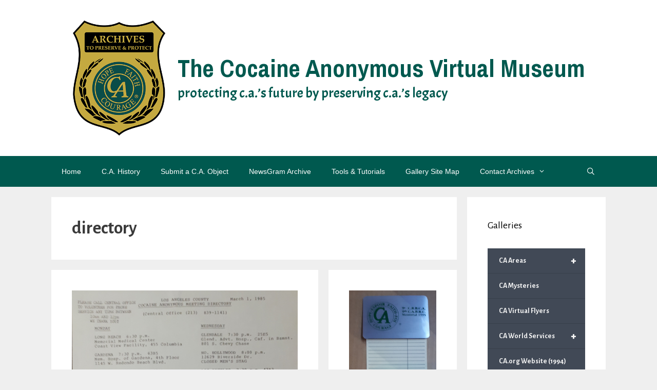

--- FILE ---
content_type: text/html; charset=UTF-8
request_url: https://museum.ca.org/tag/directory/
body_size: 16063
content:
<!DOCTYPE html>
<html lang="en-US">
<head>
	<meta charset="UTF-8">
	<title>directory &#8211; The Cocaine Anonymous Virtual Museum</title>
<meta name='robots' content='max-image-preview:large' />
<meta name="viewport" content="width=device-width, initial-scale=1"><link href='https://fonts.gstatic.com' crossorigin rel='preconnect' />
<link href='https://fonts.googleapis.com' crossorigin rel='preconnect' />
<link rel="alternate" type="application/rss+xml" title="The Cocaine Anonymous Virtual Museum &raquo; Feed" href="https://museum.ca.org/feed/" />
<link rel="alternate" type="application/rss+xml" title="The Cocaine Anonymous Virtual Museum &raquo; Comments Feed" href="https://museum.ca.org/comments/feed/" />
<link rel="alternate" type="application/rss+xml" title="The Cocaine Anonymous Virtual Museum &raquo; directory Tag Feed" href="https://museum.ca.org/tag/directory/feed/" />
		<!-- This site uses the Google Analytics by MonsterInsights plugin v9.11.1 - Using Analytics tracking - https://www.monsterinsights.com/ -->
							<script src="//www.googletagmanager.com/gtag/js?id=G-81DZY240HX"  data-cfasync="false" data-wpfc-render="false" async></script>
			<script data-cfasync="false" data-wpfc-render="false">
				var mi_version = '9.11.1';
				var mi_track_user = true;
				var mi_no_track_reason = '';
								var MonsterInsightsDefaultLocations = {"page_location":"https:\/\/museum.ca.org\/tag\/directory\/"};
								if ( typeof MonsterInsightsPrivacyGuardFilter === 'function' ) {
					var MonsterInsightsLocations = (typeof MonsterInsightsExcludeQuery === 'object') ? MonsterInsightsPrivacyGuardFilter( MonsterInsightsExcludeQuery ) : MonsterInsightsPrivacyGuardFilter( MonsterInsightsDefaultLocations );
				} else {
					var MonsterInsightsLocations = (typeof MonsterInsightsExcludeQuery === 'object') ? MonsterInsightsExcludeQuery : MonsterInsightsDefaultLocations;
				}

								var disableStrs = [
										'ga-disable-G-81DZY240HX',
									];

				/* Function to detect opted out users */
				function __gtagTrackerIsOptedOut() {
					for (var index = 0; index < disableStrs.length; index++) {
						if (document.cookie.indexOf(disableStrs[index] + '=true') > -1) {
							return true;
						}
					}

					return false;
				}

				/* Disable tracking if the opt-out cookie exists. */
				if (__gtagTrackerIsOptedOut()) {
					for (var index = 0; index < disableStrs.length; index++) {
						window[disableStrs[index]] = true;
					}
				}

				/* Opt-out function */
				function __gtagTrackerOptout() {
					for (var index = 0; index < disableStrs.length; index++) {
						document.cookie = disableStrs[index] + '=true; expires=Thu, 31 Dec 2099 23:59:59 UTC; path=/';
						window[disableStrs[index]] = true;
					}
				}

				if ('undefined' === typeof gaOptout) {
					function gaOptout() {
						__gtagTrackerOptout();
					}
				}
								window.dataLayer = window.dataLayer || [];

				window.MonsterInsightsDualTracker = {
					helpers: {},
					trackers: {},
				};
				if (mi_track_user) {
					function __gtagDataLayer() {
						dataLayer.push(arguments);
					}

					function __gtagTracker(type, name, parameters) {
						if (!parameters) {
							parameters = {};
						}

						if (parameters.send_to) {
							__gtagDataLayer.apply(null, arguments);
							return;
						}

						if (type === 'event') {
														parameters.send_to = monsterinsights_frontend.v4_id;
							var hookName = name;
							if (typeof parameters['event_category'] !== 'undefined') {
								hookName = parameters['event_category'] + ':' + name;
							}

							if (typeof MonsterInsightsDualTracker.trackers[hookName] !== 'undefined') {
								MonsterInsightsDualTracker.trackers[hookName](parameters);
							} else {
								__gtagDataLayer('event', name, parameters);
							}
							
						} else {
							__gtagDataLayer.apply(null, arguments);
						}
					}

					__gtagTracker('js', new Date());
					__gtagTracker('set', {
						'developer_id.dZGIzZG': true,
											});
					if ( MonsterInsightsLocations.page_location ) {
						__gtagTracker('set', MonsterInsightsLocations);
					}
										__gtagTracker('config', 'G-81DZY240HX', {"forceSSL":"true","link_attribution":"true"} );
										window.gtag = __gtagTracker;										(function () {
						/* https://developers.google.com/analytics/devguides/collection/analyticsjs/ */
						/* ga and __gaTracker compatibility shim. */
						var noopfn = function () {
							return null;
						};
						var newtracker = function () {
							return new Tracker();
						};
						var Tracker = function () {
							return null;
						};
						var p = Tracker.prototype;
						p.get = noopfn;
						p.set = noopfn;
						p.send = function () {
							var args = Array.prototype.slice.call(arguments);
							args.unshift('send');
							__gaTracker.apply(null, args);
						};
						var __gaTracker = function () {
							var len = arguments.length;
							if (len === 0) {
								return;
							}
							var f = arguments[len - 1];
							if (typeof f !== 'object' || f === null || typeof f.hitCallback !== 'function') {
								if ('send' === arguments[0]) {
									var hitConverted, hitObject = false, action;
									if ('event' === arguments[1]) {
										if ('undefined' !== typeof arguments[3]) {
											hitObject = {
												'eventAction': arguments[3],
												'eventCategory': arguments[2],
												'eventLabel': arguments[4],
												'value': arguments[5] ? arguments[5] : 1,
											}
										}
									}
									if ('pageview' === arguments[1]) {
										if ('undefined' !== typeof arguments[2]) {
											hitObject = {
												'eventAction': 'page_view',
												'page_path': arguments[2],
											}
										}
									}
									if (typeof arguments[2] === 'object') {
										hitObject = arguments[2];
									}
									if (typeof arguments[5] === 'object') {
										Object.assign(hitObject, arguments[5]);
									}
									if ('undefined' !== typeof arguments[1].hitType) {
										hitObject = arguments[1];
										if ('pageview' === hitObject.hitType) {
											hitObject.eventAction = 'page_view';
										}
									}
									if (hitObject) {
										action = 'timing' === arguments[1].hitType ? 'timing_complete' : hitObject.eventAction;
										hitConverted = mapArgs(hitObject);
										__gtagTracker('event', action, hitConverted);
									}
								}
								return;
							}

							function mapArgs(args) {
								var arg, hit = {};
								var gaMap = {
									'eventCategory': 'event_category',
									'eventAction': 'event_action',
									'eventLabel': 'event_label',
									'eventValue': 'event_value',
									'nonInteraction': 'non_interaction',
									'timingCategory': 'event_category',
									'timingVar': 'name',
									'timingValue': 'value',
									'timingLabel': 'event_label',
									'page': 'page_path',
									'location': 'page_location',
									'title': 'page_title',
									'referrer' : 'page_referrer',
								};
								for (arg in args) {
																		if (!(!args.hasOwnProperty(arg) || !gaMap.hasOwnProperty(arg))) {
										hit[gaMap[arg]] = args[arg];
									} else {
										hit[arg] = args[arg];
									}
								}
								return hit;
							}

							try {
								f.hitCallback();
							} catch (ex) {
							}
						};
						__gaTracker.create = newtracker;
						__gaTracker.getByName = newtracker;
						__gaTracker.getAll = function () {
							return [];
						};
						__gaTracker.remove = noopfn;
						__gaTracker.loaded = true;
						window['__gaTracker'] = __gaTracker;
					})();
									} else {
										console.log("");
					(function () {
						function __gtagTracker() {
							return null;
						}

						window['__gtagTracker'] = __gtagTracker;
						window['gtag'] = __gtagTracker;
					})();
									}
			</script>
							<!-- / Google Analytics by MonsterInsights -->
		<style id='wp-img-auto-sizes-contain-inline-css'>
img:is([sizes=auto i],[sizes^="auto," i]){contain-intrinsic-size:3000px 1500px}
/*# sourceURL=wp-img-auto-sizes-contain-inline-css */
</style>
<link rel='stylesheet' id='formidable-css' href='https://museum.ca.org/wp-content/plugins/formidable/css/formidableforms.css?ver=1152241' media='all' />
<link rel='stylesheet' id='generate-fonts-css' href='//fonts.googleapis.com/css?family=Alegreya+Sans:100,100italic,300,300italic,regular,italic,500,500italic,700,700italic,800,800italic,900,900italic|Archivo+Narrow:regular,italic,700,700italic|Acme:regular' media='all' />
<style id='wp-block-library-inline-css'>
:root{--wp-block-synced-color:#7a00df;--wp-block-synced-color--rgb:122,0,223;--wp-bound-block-color:var(--wp-block-synced-color);--wp-editor-canvas-background:#ddd;--wp-admin-theme-color:#007cba;--wp-admin-theme-color--rgb:0,124,186;--wp-admin-theme-color-darker-10:#006ba1;--wp-admin-theme-color-darker-10--rgb:0,107,160.5;--wp-admin-theme-color-darker-20:#005a87;--wp-admin-theme-color-darker-20--rgb:0,90,135;--wp-admin-border-width-focus:2px}@media (min-resolution:192dpi){:root{--wp-admin-border-width-focus:1.5px}}.wp-element-button{cursor:pointer}:root .has-very-light-gray-background-color{background-color:#eee}:root .has-very-dark-gray-background-color{background-color:#313131}:root .has-very-light-gray-color{color:#eee}:root .has-very-dark-gray-color{color:#313131}:root .has-vivid-green-cyan-to-vivid-cyan-blue-gradient-background{background:linear-gradient(135deg,#00d084,#0693e3)}:root .has-purple-crush-gradient-background{background:linear-gradient(135deg,#34e2e4,#4721fb 50%,#ab1dfe)}:root .has-hazy-dawn-gradient-background{background:linear-gradient(135deg,#faaca8,#dad0ec)}:root .has-subdued-olive-gradient-background{background:linear-gradient(135deg,#fafae1,#67a671)}:root .has-atomic-cream-gradient-background{background:linear-gradient(135deg,#fdd79a,#004a59)}:root .has-nightshade-gradient-background{background:linear-gradient(135deg,#330968,#31cdcf)}:root .has-midnight-gradient-background{background:linear-gradient(135deg,#020381,#2874fc)}:root{--wp--preset--font-size--normal:16px;--wp--preset--font-size--huge:42px}.has-regular-font-size{font-size:1em}.has-larger-font-size{font-size:2.625em}.has-normal-font-size{font-size:var(--wp--preset--font-size--normal)}.has-huge-font-size{font-size:var(--wp--preset--font-size--huge)}.has-text-align-center{text-align:center}.has-text-align-left{text-align:left}.has-text-align-right{text-align:right}.has-fit-text{white-space:nowrap!important}#end-resizable-editor-section{display:none}.aligncenter{clear:both}.items-justified-left{justify-content:flex-start}.items-justified-center{justify-content:center}.items-justified-right{justify-content:flex-end}.items-justified-space-between{justify-content:space-between}.screen-reader-text{border:0;clip-path:inset(50%);height:1px;margin:-1px;overflow:hidden;padding:0;position:absolute;width:1px;word-wrap:normal!important}.screen-reader-text:focus{background-color:#ddd;clip-path:none;color:#444;display:block;font-size:1em;height:auto;left:5px;line-height:normal;padding:15px 23px 14px;text-decoration:none;top:5px;width:auto;z-index:100000}html :where(.has-border-color){border-style:solid}html :where([style*=border-top-color]){border-top-style:solid}html :where([style*=border-right-color]){border-right-style:solid}html :where([style*=border-bottom-color]){border-bottom-style:solid}html :where([style*=border-left-color]){border-left-style:solid}html :where([style*=border-width]){border-style:solid}html :where([style*=border-top-width]){border-top-style:solid}html :where([style*=border-right-width]){border-right-style:solid}html :where([style*=border-bottom-width]){border-bottom-style:solid}html :where([style*=border-left-width]){border-left-style:solid}html :where(img[class*=wp-image-]){height:auto;max-width:100%}:where(figure){margin:0 0 1em}html :where(.is-position-sticky){--wp-admin--admin-bar--position-offset:var(--wp-admin--admin-bar--height,0px)}@media screen and (max-width:600px){html :where(.is-position-sticky){--wp-admin--admin-bar--position-offset:0px}}

/*# sourceURL=wp-block-library-inline-css */
</style><style id='global-styles-inline-css'>
:root{--wp--preset--aspect-ratio--square: 1;--wp--preset--aspect-ratio--4-3: 4/3;--wp--preset--aspect-ratio--3-4: 3/4;--wp--preset--aspect-ratio--3-2: 3/2;--wp--preset--aspect-ratio--2-3: 2/3;--wp--preset--aspect-ratio--16-9: 16/9;--wp--preset--aspect-ratio--9-16: 9/16;--wp--preset--color--black: #000000;--wp--preset--color--cyan-bluish-gray: #abb8c3;--wp--preset--color--white: #ffffff;--wp--preset--color--pale-pink: #f78da7;--wp--preset--color--vivid-red: #cf2e2e;--wp--preset--color--luminous-vivid-orange: #ff6900;--wp--preset--color--luminous-vivid-amber: #fcb900;--wp--preset--color--light-green-cyan: #7bdcb5;--wp--preset--color--vivid-green-cyan: #00d084;--wp--preset--color--pale-cyan-blue: #8ed1fc;--wp--preset--color--vivid-cyan-blue: #0693e3;--wp--preset--color--vivid-purple: #9b51e0;--wp--preset--color--contrast: var(--contrast);--wp--preset--color--contrast-2: var(--contrast-2);--wp--preset--color--contrast-3: var(--contrast-3);--wp--preset--color--base: var(--base);--wp--preset--color--base-2: var(--base-2);--wp--preset--color--base-3: var(--base-3);--wp--preset--color--accent: var(--accent);--wp--preset--gradient--vivid-cyan-blue-to-vivid-purple: linear-gradient(135deg,rgb(6,147,227) 0%,rgb(155,81,224) 100%);--wp--preset--gradient--light-green-cyan-to-vivid-green-cyan: linear-gradient(135deg,rgb(122,220,180) 0%,rgb(0,208,130) 100%);--wp--preset--gradient--luminous-vivid-amber-to-luminous-vivid-orange: linear-gradient(135deg,rgb(252,185,0) 0%,rgb(255,105,0) 100%);--wp--preset--gradient--luminous-vivid-orange-to-vivid-red: linear-gradient(135deg,rgb(255,105,0) 0%,rgb(207,46,46) 100%);--wp--preset--gradient--very-light-gray-to-cyan-bluish-gray: linear-gradient(135deg,rgb(238,238,238) 0%,rgb(169,184,195) 100%);--wp--preset--gradient--cool-to-warm-spectrum: linear-gradient(135deg,rgb(74,234,220) 0%,rgb(151,120,209) 20%,rgb(207,42,186) 40%,rgb(238,44,130) 60%,rgb(251,105,98) 80%,rgb(254,248,76) 100%);--wp--preset--gradient--blush-light-purple: linear-gradient(135deg,rgb(255,206,236) 0%,rgb(152,150,240) 100%);--wp--preset--gradient--blush-bordeaux: linear-gradient(135deg,rgb(254,205,165) 0%,rgb(254,45,45) 50%,rgb(107,0,62) 100%);--wp--preset--gradient--luminous-dusk: linear-gradient(135deg,rgb(255,203,112) 0%,rgb(199,81,192) 50%,rgb(65,88,208) 100%);--wp--preset--gradient--pale-ocean: linear-gradient(135deg,rgb(255,245,203) 0%,rgb(182,227,212) 50%,rgb(51,167,181) 100%);--wp--preset--gradient--electric-grass: linear-gradient(135deg,rgb(202,248,128) 0%,rgb(113,206,126) 100%);--wp--preset--gradient--midnight: linear-gradient(135deg,rgb(2,3,129) 0%,rgb(40,116,252) 100%);--wp--preset--font-size--small: 13px;--wp--preset--font-size--medium: 20px;--wp--preset--font-size--large: 36px;--wp--preset--font-size--x-large: 42px;--wp--preset--spacing--20: 0.44rem;--wp--preset--spacing--30: 0.67rem;--wp--preset--spacing--40: 1rem;--wp--preset--spacing--50: 1.5rem;--wp--preset--spacing--60: 2.25rem;--wp--preset--spacing--70: 3.38rem;--wp--preset--spacing--80: 5.06rem;--wp--preset--shadow--natural: 6px 6px 9px rgba(0, 0, 0, 0.2);--wp--preset--shadow--deep: 12px 12px 50px rgba(0, 0, 0, 0.4);--wp--preset--shadow--sharp: 6px 6px 0px rgba(0, 0, 0, 0.2);--wp--preset--shadow--outlined: 6px 6px 0px -3px rgb(255, 255, 255), 6px 6px rgb(0, 0, 0);--wp--preset--shadow--crisp: 6px 6px 0px rgb(0, 0, 0);}:where(.is-layout-flex){gap: 0.5em;}:where(.is-layout-grid){gap: 0.5em;}body .is-layout-flex{display: flex;}.is-layout-flex{flex-wrap: wrap;align-items: center;}.is-layout-flex > :is(*, div){margin: 0;}body .is-layout-grid{display: grid;}.is-layout-grid > :is(*, div){margin: 0;}:where(.wp-block-columns.is-layout-flex){gap: 2em;}:where(.wp-block-columns.is-layout-grid){gap: 2em;}:where(.wp-block-post-template.is-layout-flex){gap: 1.25em;}:where(.wp-block-post-template.is-layout-grid){gap: 1.25em;}.has-black-color{color: var(--wp--preset--color--black) !important;}.has-cyan-bluish-gray-color{color: var(--wp--preset--color--cyan-bluish-gray) !important;}.has-white-color{color: var(--wp--preset--color--white) !important;}.has-pale-pink-color{color: var(--wp--preset--color--pale-pink) !important;}.has-vivid-red-color{color: var(--wp--preset--color--vivid-red) !important;}.has-luminous-vivid-orange-color{color: var(--wp--preset--color--luminous-vivid-orange) !important;}.has-luminous-vivid-amber-color{color: var(--wp--preset--color--luminous-vivid-amber) !important;}.has-light-green-cyan-color{color: var(--wp--preset--color--light-green-cyan) !important;}.has-vivid-green-cyan-color{color: var(--wp--preset--color--vivid-green-cyan) !important;}.has-pale-cyan-blue-color{color: var(--wp--preset--color--pale-cyan-blue) !important;}.has-vivid-cyan-blue-color{color: var(--wp--preset--color--vivid-cyan-blue) !important;}.has-vivid-purple-color{color: var(--wp--preset--color--vivid-purple) !important;}.has-black-background-color{background-color: var(--wp--preset--color--black) !important;}.has-cyan-bluish-gray-background-color{background-color: var(--wp--preset--color--cyan-bluish-gray) !important;}.has-white-background-color{background-color: var(--wp--preset--color--white) !important;}.has-pale-pink-background-color{background-color: var(--wp--preset--color--pale-pink) !important;}.has-vivid-red-background-color{background-color: var(--wp--preset--color--vivid-red) !important;}.has-luminous-vivid-orange-background-color{background-color: var(--wp--preset--color--luminous-vivid-orange) !important;}.has-luminous-vivid-amber-background-color{background-color: var(--wp--preset--color--luminous-vivid-amber) !important;}.has-light-green-cyan-background-color{background-color: var(--wp--preset--color--light-green-cyan) !important;}.has-vivid-green-cyan-background-color{background-color: var(--wp--preset--color--vivid-green-cyan) !important;}.has-pale-cyan-blue-background-color{background-color: var(--wp--preset--color--pale-cyan-blue) !important;}.has-vivid-cyan-blue-background-color{background-color: var(--wp--preset--color--vivid-cyan-blue) !important;}.has-vivid-purple-background-color{background-color: var(--wp--preset--color--vivid-purple) !important;}.has-black-border-color{border-color: var(--wp--preset--color--black) !important;}.has-cyan-bluish-gray-border-color{border-color: var(--wp--preset--color--cyan-bluish-gray) !important;}.has-white-border-color{border-color: var(--wp--preset--color--white) !important;}.has-pale-pink-border-color{border-color: var(--wp--preset--color--pale-pink) !important;}.has-vivid-red-border-color{border-color: var(--wp--preset--color--vivid-red) !important;}.has-luminous-vivid-orange-border-color{border-color: var(--wp--preset--color--luminous-vivid-orange) !important;}.has-luminous-vivid-amber-border-color{border-color: var(--wp--preset--color--luminous-vivid-amber) !important;}.has-light-green-cyan-border-color{border-color: var(--wp--preset--color--light-green-cyan) !important;}.has-vivid-green-cyan-border-color{border-color: var(--wp--preset--color--vivid-green-cyan) !important;}.has-pale-cyan-blue-border-color{border-color: var(--wp--preset--color--pale-cyan-blue) !important;}.has-vivid-cyan-blue-border-color{border-color: var(--wp--preset--color--vivid-cyan-blue) !important;}.has-vivid-purple-border-color{border-color: var(--wp--preset--color--vivid-purple) !important;}.has-vivid-cyan-blue-to-vivid-purple-gradient-background{background: var(--wp--preset--gradient--vivid-cyan-blue-to-vivid-purple) !important;}.has-light-green-cyan-to-vivid-green-cyan-gradient-background{background: var(--wp--preset--gradient--light-green-cyan-to-vivid-green-cyan) !important;}.has-luminous-vivid-amber-to-luminous-vivid-orange-gradient-background{background: var(--wp--preset--gradient--luminous-vivid-amber-to-luminous-vivid-orange) !important;}.has-luminous-vivid-orange-to-vivid-red-gradient-background{background: var(--wp--preset--gradient--luminous-vivid-orange-to-vivid-red) !important;}.has-very-light-gray-to-cyan-bluish-gray-gradient-background{background: var(--wp--preset--gradient--very-light-gray-to-cyan-bluish-gray) !important;}.has-cool-to-warm-spectrum-gradient-background{background: var(--wp--preset--gradient--cool-to-warm-spectrum) !important;}.has-blush-light-purple-gradient-background{background: var(--wp--preset--gradient--blush-light-purple) !important;}.has-blush-bordeaux-gradient-background{background: var(--wp--preset--gradient--blush-bordeaux) !important;}.has-luminous-dusk-gradient-background{background: var(--wp--preset--gradient--luminous-dusk) !important;}.has-pale-ocean-gradient-background{background: var(--wp--preset--gradient--pale-ocean) !important;}.has-electric-grass-gradient-background{background: var(--wp--preset--gradient--electric-grass) !important;}.has-midnight-gradient-background{background: var(--wp--preset--gradient--midnight) !important;}.has-small-font-size{font-size: var(--wp--preset--font-size--small) !important;}.has-medium-font-size{font-size: var(--wp--preset--font-size--medium) !important;}.has-large-font-size{font-size: var(--wp--preset--font-size--large) !important;}.has-x-large-font-size{font-size: var(--wp--preset--font-size--x-large) !important;}
/*# sourceURL=global-styles-inline-css */
</style>

<style id='classic-theme-styles-inline-css'>
/*! This file is auto-generated */
.wp-block-button__link{color:#fff;background-color:#32373c;border-radius:9999px;box-shadow:none;text-decoration:none;padding:calc(.667em + 2px) calc(1.333em + 2px);font-size:1.125em}.wp-block-file__button{background:#32373c;color:#fff;text-decoration:none}
/*# sourceURL=/wp-includes/css/classic-themes.min.css */
</style>
<link rel='stylesheet' id='wpb_wmca_accordion_style-css' href='https://museum.ca.org/wp-content/plugins/wpb-accordion-menu-or-category/assets/css/wpb_wmca_style.css?ver=1.0' media='all' />
<link rel='stylesheet' id='generate-style-grid-css' href='https://museum.ca.org/wp-content/themes/generatepress/assets/css/unsemantic-grid.min.css?ver=3.6.1' media='all' />
<link rel='stylesheet' id='generate-style-css' href='https://museum.ca.org/wp-content/themes/generatepress/assets/css/style.min.css?ver=3.6.1' media='all' />
<style id='generate-style-inline-css'>
.page-header {margin-bottom: 20px;margin-left: 20px}
.generate-columns {margin-bottom: 20px;padding-left: 20px;}.generate-columns-container {margin-left: -20px;}.page-header {margin-bottom: 20px;margin-left: 20px}.generate-columns-container > .paging-navigation {margin-left: 20px;}
body{background-color:#efefef;color:#3a3a3a;}a{color:#1e73be;}a:hover, a:focus, a:active{color:#000000;}body .grid-container{max-width:1080px;}.wp-block-group__inner-container{max-width:1080px;margin-left:auto;margin-right:auto;}.site-header .header-image{width:180px;}.generate-back-to-top{font-size:20px;border-radius:3px;position:fixed;bottom:30px;right:30px;line-height:40px;width:40px;text-align:center;z-index:10;transition:opacity 300ms ease-in-out;opacity:0.1;transform:translateY(1000px);}.generate-back-to-top__show{opacity:1;transform:translateY(0);}.navigation-search{position:absolute;left:-99999px;pointer-events:none;visibility:hidden;z-index:20;width:100%;top:0;transition:opacity 100ms ease-in-out;opacity:0;}.navigation-search.nav-search-active{left:0;right:0;pointer-events:auto;visibility:visible;opacity:1;}.navigation-search input[type="search"]{outline:0;border:0;vertical-align:bottom;line-height:1;opacity:0.9;width:100%;z-index:20;border-radius:0;-webkit-appearance:none;height:60px;}.navigation-search input::-ms-clear{display:none;width:0;height:0;}.navigation-search input::-ms-reveal{display:none;width:0;height:0;}.navigation-search input::-webkit-search-decoration, .navigation-search input::-webkit-search-cancel-button, .navigation-search input::-webkit-search-results-button, .navigation-search input::-webkit-search-results-decoration{display:none;}.main-navigation li.search-item{z-index:21;}li.search-item.active{transition:opacity 100ms ease-in-out;}.nav-left-sidebar .main-navigation li.search-item.active,.nav-right-sidebar .main-navigation li.search-item.active{width:auto;display:inline-block;float:right;}.gen-sidebar-nav .navigation-search{top:auto;bottom:0;}.dropdown-click .main-navigation ul ul{display:none;visibility:hidden;}.dropdown-click .main-navigation ul ul ul.toggled-on{left:0;top:auto;position:relative;box-shadow:none;border-bottom:1px solid rgba(0,0,0,0.05);}.dropdown-click .main-navigation ul ul li:last-child > ul.toggled-on{border-bottom:0;}.dropdown-click .main-navigation ul.toggled-on, .dropdown-click .main-navigation ul li.sfHover > ul.toggled-on{display:block;left:auto;right:auto;opacity:1;visibility:visible;pointer-events:auto;height:auto;overflow:visible;float:none;}.dropdown-click .main-navigation.sub-menu-left .sub-menu.toggled-on, .dropdown-click .main-navigation.sub-menu-left ul li.sfHover > ul.toggled-on{right:0;}.dropdown-click nav ul ul ul{background-color:transparent;}.dropdown-click .widget-area .main-navigation ul ul{top:auto;position:absolute;float:none;width:100%;left:-99999px;}.dropdown-click .widget-area .main-navigation ul ul.toggled-on{position:relative;left:0;right:0;}.dropdown-click .widget-area.sidebar .main-navigation ul li.sfHover ul, .dropdown-click .widget-area.sidebar .main-navigation ul li:hover ul{right:0;left:0;}.dropdown-click .sfHover > a > .dropdown-menu-toggle > .gp-icon svg{transform:rotate(180deg);}.menu-item-has-children  .dropdown-menu-toggle[role="presentation"]{pointer-events:none;}:root{--contrast:#222222;--contrast-2:#575760;--contrast-3:#b2b2be;--base:#f0f0f0;--base-2:#f7f8f9;--base-3:#ffffff;--accent:#1e73be;}:root .has-contrast-color{color:var(--contrast);}:root .has-contrast-background-color{background-color:var(--contrast);}:root .has-contrast-2-color{color:var(--contrast-2);}:root .has-contrast-2-background-color{background-color:var(--contrast-2);}:root .has-contrast-3-color{color:var(--contrast-3);}:root .has-contrast-3-background-color{background-color:var(--contrast-3);}:root .has-base-color{color:var(--base);}:root .has-base-background-color{background-color:var(--base);}:root .has-base-2-color{color:var(--base-2);}:root .has-base-2-background-color{background-color:var(--base-2);}:root .has-base-3-color{color:var(--base-3);}:root .has-base-3-background-color{background-color:var(--base-3);}:root .has-accent-color{color:var(--accent);}:root .has-accent-background-color{background-color:var(--accent);}body, button, input, select, textarea{font-family:"Alegreya Sans", sans-serif;font-size:16px;}body{line-height:1.5;}p{margin-bottom:1.6em;}.entry-content > [class*="wp-block-"]:not(:last-child):not(.wp-block-heading){margin-bottom:1.6em;}.main-title{font-family:"Archivo Narrow", sans-serif;font-size:48px;}.site-description{font-family:"Acme", sans-serif;text-transform:lowercase;font-size:27px;}.main-navigation a, .menu-toggle{font-family:Arial, Helvetica, sans-serif;font-size:14px;}.main-navigation .main-nav ul ul li a{font-size:13px;}.sidebar .widget, .footer-widgets .widget{font-size:17px;}h1{font-weight:bold;font-size:35px;}h2{font-weight:bold;font-size:30px;}h3{font-size:20px;}h4{font-size:inherit;}h5{font-size:inherit;}@media (max-width:768px){h1{font-size:30px;}h2{font-size:25px;}}.top-bar{background-color:#636363;color:#ffffff;}.top-bar a{color:#ffffff;}.top-bar a:hover{color:#303030;}.site-header{background-color:#ffffff;color:#3a3a3a;}.site-header a{color:#3a3a3a;}.main-title a,.main-title a:hover{color:#00594F;}.site-description{color:#00594F;}.main-navigation,.main-navigation ul ul{background-color:#00594F;}.main-navigation .main-nav ul li a, .main-navigation .menu-toggle, .main-navigation .menu-bar-items{color:#ffffff;}.main-navigation .main-nav ul li:not([class*="current-menu-"]):hover > a, .main-navigation .main-nav ul li:not([class*="current-menu-"]):focus > a, .main-navigation .main-nav ul li.sfHover:not([class*="current-menu-"]) > a, .main-navigation .menu-bar-item:hover > a, .main-navigation .menu-bar-item.sfHover > a{color:#ffffff;background-color:#28913c;}button.menu-toggle:hover,button.menu-toggle:focus,.main-navigation .mobile-bar-items a,.main-navigation .mobile-bar-items a:hover,.main-navigation .mobile-bar-items a:focus{color:#ffffff;}.main-navigation .main-nav ul li[class*="current-menu-"] > a{color:#ffffff;background-color:#3f3f3f;}.navigation-search input[type="search"],.navigation-search input[type="search"]:active, .navigation-search input[type="search"]:focus, .main-navigation .main-nav ul li.search-item.active > a, .main-navigation .menu-bar-items .search-item.active > a{color:#ffffff;background-color:#28913c;}.main-navigation ul ul{background-color:#3f3f3f;}.main-navigation .main-nav ul ul li a{color:#ffffff;}.main-navigation .main-nav ul ul li:not([class*="current-menu-"]):hover > a,.main-navigation .main-nav ul ul li:not([class*="current-menu-"]):focus > a, .main-navigation .main-nav ul ul li.sfHover:not([class*="current-menu-"]) > a{color:#ffffff;background-color:#4f4f4f;}.main-navigation .main-nav ul ul li[class*="current-menu-"] > a{color:#ffffff;background-color:#4f4f4f;}.separate-containers .inside-article, .separate-containers .comments-area, .separate-containers .page-header, .one-container .container, .separate-containers .paging-navigation, .inside-page-header{background-color:#ffffff;}.entry-meta{color:#595959;}.entry-meta a{color:#595959;}.entry-meta a:hover{color:#1e73be;}.sidebar .widget{background-color:#ffffff;}.sidebar .widget .widget-title{color:#000000;}.footer-widgets{background-color:#ffffff;}.footer-widgets .widget-title{color:#000000;}.site-info{color:#ffffff;background-color:#00594F;}.site-info a{color:#ffffff;}.site-info a:hover{color:#606060;}.footer-bar .widget_nav_menu .current-menu-item a{color:#606060;}input[type="text"],input[type="email"],input[type="url"],input[type="password"],input[type="search"],input[type="tel"],input[type="number"],textarea,select{color:#666666;background-color:#fafafa;border-color:#cccccc;}input[type="text"]:focus,input[type="email"]:focus,input[type="url"]:focus,input[type="password"]:focus,input[type="search"]:focus,input[type="tel"]:focus,input[type="number"]:focus,textarea:focus,select:focus{color:#666666;background-color:#ffffff;border-color:#bfbfbf;}button,html input[type="button"],input[type="reset"],input[type="submit"],a.button,a.wp-block-button__link:not(.has-background){color:#ffffff;background-color:#666666;}button:hover,html input[type="button"]:hover,input[type="reset"]:hover,input[type="submit"]:hover,a.button:hover,button:focus,html input[type="button"]:focus,input[type="reset"]:focus,input[type="submit"]:focus,a.button:focus,a.wp-block-button__link:not(.has-background):active,a.wp-block-button__link:not(.has-background):focus,a.wp-block-button__link:not(.has-background):hover{color:#ffffff;background-color:#3f3f3f;}a.generate-back-to-top{background-color:rgba( 0,0,0,0.4 );color:#ffffff;}a.generate-back-to-top:hover,a.generate-back-to-top:focus{background-color:rgba( 0,0,0,0.6 );color:#ffffff;}:root{--gp-search-modal-bg-color:var(--base-3);--gp-search-modal-text-color:var(--contrast);--gp-search-modal-overlay-bg-color:rgba(0,0,0,0.2);}@media (max-width: 768px){.main-navigation .menu-bar-item:hover > a, .main-navigation .menu-bar-item.sfHover > a{background:none;color:#ffffff;}}.inside-top-bar{padding:10px;}.inside-header{padding:40px;}.site-main .wp-block-group__inner-container{padding:40px;}.entry-content .alignwide, body:not(.no-sidebar) .entry-content .alignfull{margin-left:-40px;width:calc(100% + 80px);max-width:calc(100% + 80px);}.rtl .menu-item-has-children .dropdown-menu-toggle{padding-left:20px;}.rtl .main-navigation .main-nav ul li.menu-item-has-children > a{padding-right:20px;}.site-info{padding:20px;}@media (max-width:768px){.separate-containers .inside-article, .separate-containers .comments-area, .separate-containers .page-header, .separate-containers .paging-navigation, .one-container .site-content, .inside-page-header{padding:30px;}.site-main .wp-block-group__inner-container{padding:30px;}.site-info{padding-right:10px;padding-left:10px;}.entry-content .alignwide, body:not(.no-sidebar) .entry-content .alignfull{margin-left:-30px;width:calc(100% + 60px);max-width:calc(100% + 60px);}}.one-container .sidebar .widget{padding:0px;}/* End cached CSS */@media (max-width: 768px){.main-navigation .menu-toggle,.main-navigation .mobile-bar-items,.sidebar-nav-mobile:not(#sticky-placeholder){display:block;}.main-navigation ul,.gen-sidebar-nav{display:none;}[class*="nav-float-"] .site-header .inside-header > *{float:none;clear:both;}}
.main-navigation .main-nav ul li a,.menu-toggle,.main-navigation .mobile-bar-items a{transition: line-height 300ms ease}.main-navigation.toggled .main-nav > ul{background-color: #00594F}
/*# sourceURL=generate-style-inline-css */
</style>
<link rel='stylesheet' id='generate-mobile-style-css' href='https://museum.ca.org/wp-content/themes/generatepress/assets/css/mobile.min.css?ver=3.6.1' media='all' />
<link rel='stylesheet' id='generate-font-icons-css' href='https://museum.ca.org/wp-content/themes/generatepress/assets/css/components/font-icons.min.css?ver=3.6.1' media='all' />
<link rel='stylesheet' id='generate-child-css' href='https://museum.ca.org/wp-content/themes/generatepress-child/style.css?ver=1672530146' media='all' />
<link rel='stylesheet' id='generate-blog-css' href='https://museum.ca.org/wp-content/plugins/gp-premium/blog/functions/css/style.min.css?ver=2.5.5' media='all' />
<link rel='stylesheet' id='generate-sticky-css' href='https://museum.ca.org/wp-content/plugins/gp-premium/menu-plus/functions/css/sticky.min.css?ver=2.5.5' media='all' />
<script src="https://museum.ca.org/wp-includes/js/jquery/jquery.min.js?ver=3.7.1" id="jquery-core-js"></script>
<script src="https://museum.ca.org/wp-content/plugins/google-analytics-for-wordpress/assets/js/frontend-gtag.min.js?ver=9.11.1" id="monsterinsights-frontend-script-js" async data-wp-strategy="async"></script>
<script data-cfasync="false" data-wpfc-render="false" id='monsterinsights-frontend-script-js-extra'>var monsterinsights_frontend = {"js_events_tracking":"true","download_extensions":"doc,pdf,ppt,zip,xls,docx,pptx,xlsx","inbound_paths":"[{\"path\":\"\\\/go\\\/\",\"label\":\"affiliate\"},{\"path\":\"\\\/recommend\\\/\",\"label\":\"affiliate\"}]","home_url":"https:\/\/museum.ca.org","hash_tracking":"false","v4_id":"G-81DZY240HX"};</script>
<script src="https://museum.ca.org/wp-includes/js/jquery/jquery-migrate.min.js?ver=3.4.1" id="jquery-migrate-js"></script>
<link rel="https://api.w.org/" href="https://museum.ca.org/wp-json/" /><link rel="alternate" title="JSON" type="application/json" href="https://museum.ca.org/wp-json/wp/v2/tags/373" /><link rel="EditURI" type="application/rsd+xml" title="RSD" href="https://museum.ca.org/xmlrpc.php?rsd" />
<meta name="generator" content="WordPress 6.9" />
<script>document.documentElement.className += " js";</script>
</head>

<body class="archive tag tag-directory tag-373 wp-custom-logo wp-embed-responsive wp-theme-generatepress wp-child-theme-generatepress-child post-image-above-header post-image-aligned-center masonry-enabled generate-columns-activated sticky-menu-fade sticky-enabled both-sticky-menu right-sidebar nav-below-header separate-containers fluid-header active-footer-widgets-2 nav-search-enabled nav-aligned-left header-aligned-center dropdown-click dropdown-click-menu-item" itemtype="https://schema.org/Blog" itemscope>
	<a class="screen-reader-text skip-link" href="#content" title="Skip to content">Skip to content</a>		<header class="site-header" id="masthead" aria-label="Site"  itemtype="https://schema.org/WPHeader" itemscope>
			<div class="inside-header">
				<div class="site-branding-container"><div class="site-logo">
					<a href="https://museum.ca.org/" rel="home">
						<img  class="header-image is-logo-image" alt="The Cocaine Anonymous Virtual Museum" src="https://museum.ca.org/wp-content/uploads/2022/11/cropped-CA_archives-badge-72dpi-400px.png" />
					</a>
				</div><div class="site-branding">
						<p class="main-title" itemprop="headline">
					<a href="https://museum.ca.org/" rel="home">The Cocaine Anonymous Virtual Museum</a>
				</p>
						<p class="site-description" itemprop="description">Protecting C.A.’s Future by Preserving C.A.’s Legacy</p>
					</div></div>			</div>
		</header>
				<nav class="main-navigation sub-menu-right" id="site-navigation" aria-label="Primary"  itemtype="https://schema.org/SiteNavigationElement" itemscope>
			<div class="inside-navigation grid-container grid-parent">
				<form method="get" class="search-form navigation-search" action="https://museum.ca.org/">
					<input type="search" class="search-field" value="" name="s" title="Search" />
				</form>		<div class="mobile-bar-items">
						<span class="search-item">
				<a aria-label="Open Search Bar" href="#">
									</a>
			</span>
		</div>
						<button class="menu-toggle" aria-controls="primary-menu" aria-expanded="false">
					<span class="mobile-menu">Menu</span>				</button>
				<div id="primary-menu" class="main-nav"><ul id="menu-primary-menu" class=" menu sf-menu"><li id="menu-item-11805" class="menu-item menu-item-type-post_type menu-item-object-page menu-item-11805"><a href="https://museum.ca.org/home/">Home</a></li>
<li id="menu-item-11807" class="menu-item menu-item-type-post_type menu-item-object-page menu-item-11807"><a href="https://museum.ca.org/c-a-historical-chronology/">C.A. History</a></li>
<li id="menu-item-11808" class="menu-item menu-item-type-post_type menu-item-object-page menu-item-11808"><a href="https://museum.ca.org/submit-a-ca-object/">Submit a C.A. Object</a></li>
<li id="menu-item-11810" class="menu-item menu-item-type-post_type menu-item-object-page menu-item-11810"><a href="https://museum.ca.org/ca-newsgram/">NewsGram Archive</a></li>
<li id="menu-item-11811" class="menu-item menu-item-type-post_type menu-item-object-page menu-item-11811"><a href="https://museum.ca.org/tutorials/">Tools &#038; Tutorials</a></li>
<li id="menu-item-11853" class="menu-item menu-item-type-post_type menu-item-object-page menu-item-11853"><a href="https://museum.ca.org/gallery-site-map/">Gallery Site Map</a></li>
<li id="menu-item-12026" class="menu-item menu-item-type-post_type menu-item-object-page menu-item-has-children menu-item-12026"><a href="https://museum.ca.org/caws-documents-library/" role="button" aria-expanded="false" aria-haspopup="true" aria-label="Open Sub-Menu">Contact Archives<span role="presentation" class="dropdown-menu-toggle"></span></a>
<ul class="sub-menu">
	<li id="menu-item-13754" class="menu-item menu-item-type-post_type menu-item-object-page menu-item-13754"><a href="https://museum.ca.org/caws-documents-library/archive-request-form/">Archive Request Form</a></li>
	<li id="menu-item-13756" class="menu-item menu-item-type-post_type menu-item-object-page menu-item-13756"><a href="https://museum.ca.org/caws-documents-library/submit-your-c-a-area-history-form/">Submit Your C.A. Area History Form</a></li>
</ul>
</li>
<li class="search-item menu-item-align-right"><a aria-label="Open Search Bar" href="#"></a></li></ul></div>			</div>
		</nav>
		
	<div class="site grid-container container hfeed grid-parent" id="page">
				<div class="site-content" id="content">
			
	<div class="content-area grid-parent mobile-grid-100 grid-75 tablet-grid-75" id="primary">
		<main class="site-main" id="main">
			<div class="generate-columns-container masonry-container are-images-unloaded"><div class="grid-sizer grid-33 tablet-grid-50 mobile-grid-100"></div>		<header class="page-header" aria-label="Page">
			
			<h1 class="page-title">
				directory			</h1>

					</header>
		<article id="post-1502" class="post-1502 post type-post status-publish format-standard has-post-thumbnail hentry category-california-los-angeles category-early-ca-objects category-pacific-south-region tag-359 tag-directory tag-los-angeles tag-meeting-list masonry-post generate-columns tablet-grid-50 mobile-grid-100 grid-parent grid-66 featured-column" itemtype="https://schema.org/CreativeWork" itemscope>
	<div class="inside-article">
		<div class="post-image">
						
						<a href="https://museum.ca.org/meeting-list-1st-meeting-directory-march-1-1985/">
							<img width="1000" height="1349" src="https://museum.ca.org/wp-content/uploads/2018/09/CA_World_1st_meeting_directory_1985-03-01.jpg" class="attachment-full size-full wp-post-image" alt="" itemprop="image" decoding="async" fetchpriority="high" srcset="https://museum.ca.org/wp-content/uploads/2018/09/CA_World_1st_meeting_directory_1985-03-01.jpg 1000w, https://museum.ca.org/wp-content/uploads/2018/09/CA_World_1st_meeting_directory_1985-03-01-222x300.jpg 222w, https://museum.ca.org/wp-content/uploads/2018/09/CA_World_1st_meeting_directory_1985-03-01-768x1036.jpg 768w, https://museum.ca.org/wp-content/uploads/2018/09/CA_World_1st_meeting_directory_1985-03-01-700x944.jpg 700w" sizes="(max-width: 1000px) 100vw, 1000px" />
						</a>
					</div>			<header class="entry-header">
				<h2 class="entry-title" itemprop="headline"><a href="https://museum.ca.org/meeting-list-1st-meeting-directory-march-1-1985/" rel="bookmark">Meeting List &#8211; Meeting Directory, March 1, 1985</a></h2>			</header>
			
			<div class="entry-summary" itemprop="text">
				<p>Los Angeles County Cocaine Anonymous Meeting Directory, March 1, 1985</p>
			</div>

				<footer class="entry-meta" aria-label="Entry meta">
			<span class="cat-links"><span class="screen-reader-text">Categories </span><a href="https://museum.ca.org/category/ca-areas/united-states/california-los-angeles/" rel="category tag">California - Los Angeles Area</a>, <a href="https://museum.ca.org/category/early-ca-objects/" rel="category tag">Early CA Objects</a>, <a href="https://museum.ca.org/category/regions/pacific-south-region/" rel="category tag">Pacific South (North America)</a></span> <span class="tags-links"><span class="screen-reader-text">Tags </span><a href="https://museum.ca.org/tag/1985/" rel="tag">1985</a>, <a href="https://museum.ca.org/tag/directory/" rel="tag">directory</a>, <a href="https://museum.ca.org/tag/los-angeles/" rel="tag">los angeles</a>, <a href="https://museum.ca.org/tag/meeting-list/" rel="tag">meeting list</a></span> <span class="comments-link"><a href="https://museum.ca.org/meeting-list-1st-meeting-directory-march-1-1985/#respond">Leave a comment</a></span> 		</footer>
			</div>
</article>
<article id="post-1380" class="post-1380 post type-post status-publish format-standard has-post-thumbnail hentry category-region-north-atlantic category-quebec-area tag-155 tag-directory tag-memorabilia tag-phone tag-quebec masonry-post generate-columns tablet-grid-50 mobile-grid-100 grid-parent grid-33" itemtype="https://schema.org/CreativeWork" itemscope>
	<div class="inside-article">
		<div class="post-image">
						
						<a href="https://museum.ca.org/phone-directory-1995/">
							<img width="1000" height="2435" src="https://museum.ca.org/wp-content/uploads/2018/07/ca-quebec-1995-accordian-ph-directory_simple_io_quality_100.jpg" class="attachment-full size-full wp-post-image" alt="" itemprop="image" decoding="async" />
						</a>
					</div>			<header class="entry-header">
				<h2 class="entry-title" itemprop="headline"><a href="https://museum.ca.org/phone-directory-1995/" rel="bookmark">Phone-Directory &#8211; 1995</a></h2>			</header>
			
			<div class="entry-summary" itemprop="text">
				<p>9th C.A. Bilingual Regional Convention, August 11, 12, 13, 1995</p>
			</div>

				<footer class="entry-meta" aria-label="Entry meta">
			<span class="cat-links"><span class="screen-reader-text">Categories </span><a href="https://museum.ca.org/category/regions/region-north-atlantic/" rel="category tag">Atlantic North (North America)</a>, <a href="https://museum.ca.org/category/ca-areas/canada/quebec-area/" rel="category tag">Quebec Area</a></span> <span class="tags-links"><span class="screen-reader-text">Tags </span><a href="https://museum.ca.org/tag/1995/" rel="tag">1995</a>, <a href="https://museum.ca.org/tag/directory/" rel="tag">directory</a>, <a href="https://museum.ca.org/tag/memorabilia/" rel="tag">memorabilia</a>, <a href="https://museum.ca.org/tag/phone/" rel="tag">phone</a>, <a href="https://museum.ca.org/tag/quebec/" rel="tag">quebec</a></span> <span class="comments-link"><a href="https://museum.ca.org/phone-directory-1995/#respond">Leave a comment</a></span> 		</footer>
			</div>
</article>
</div><!-- .generate-columns-contaier -->		</main>
	</div>

	<div class="widget-area sidebar is-right-sidebar grid-25 tablet-grid-25 grid-parent" id="right-sidebar">
	<div class="inside-right-sidebar">
		<aside id="text-4" class="widget inner-padding widget_text"><h2 class="widget-title">Galleries</h2>			<div class="textwidget">
	<div class="wpb_category_n_menu_accordion wpb_wmca_accordion_wrapper_theme_dark" data-accordion="false" data-indicator_icon="+" data-iconclass="">
		<ul class="wpb_category_n_menu_accordion_list">
				<li class="cat-item cat-item-1 cat-item-have-child"><a href="https://museum.ca.org/category/ca-areas/" >CA Areas</a>
<ul class='children'>
	<li class="cat-item cat-item-314 cat-item-have-child"><a href="https://museum.ca.org/category/ca-areas/canada/" >Canada</a>
	<ul class='children'>
	<li class="cat-item cat-item-160"><a href="https://museum.ca.org/category/ca-areas/canada/northern-alberta-area/" >Alberta (Northern) Area</a>
</li>
	<li class="cat-item cat-item-313"><a href="https://museum.ca.org/category/ca-areas/canada/alberta-southern-area/" >Alberta (Southern) Area</a>
</li>
	<li class="cat-item cat-item-590"><a href="https://museum.ca.org/category/ca-areas/canada/alberta-area/" >Alberta Area (1992 &#8211; 2005)</a>
</li>
	<li class="cat-item cat-item-326"><a href="https://museum.ca.org/category/ca-areas/canada/atlantic-canada-area/" >Atlantic Canada Area</a>
</li>
	<li class="cat-item cat-item-464"><a href="https://museum.ca.org/category/ca-areas/canada/british-columbia-bc-area/" >British Columbia (BC) Area</a>
</li>
	<li class="cat-item cat-item-159"><a href="https://museum.ca.org/category/ca-areas/canada/manitoba-area/" >Manitoba Area</a>
</li>
	<li class="cat-item cat-item-92"><a href="https://museum.ca.org/category/ca-areas/canada/quebec-area/" >Quebec Area</a>
</li>
	<li class="cat-item cat-item-25"><a href="https://museum.ca.org/category/ca-areas/canada/southern-ontario-area/" >Southern Ontario Area</a>
</li>
	</ul>
</li>
	<li class="cat-item cat-item-622"><a href="https://museum.ca.org/category/ca-areas/china-area/" >China Area</a>
</li>
	<li class="cat-item cat-item-226"><a href="https://museum.ca.org/category/ca-areas/denmark-area/" >Denmark Area</a>
</li>
	<li class="cat-item cat-item-243"><a href="https://museum.ca.org/category/ca-areas/germany-area/" >Germany &#8211; Deutschland Area</a>
</li>
	<li class="cat-item cat-item-256"><a href="https://museum.ca.org/category/ca-areas/holland-area/" >Holland Area</a>
</li>
	<li class="cat-item cat-item-566"><a href="https://museum.ca.org/category/ca-areas/hong-kong-area/" >Hong Kong Area</a>
</li>
	<li class="cat-item cat-item-568"><a href="https://museum.ca.org/category/ca-areas/iran-area/" >Iran Area (unratified)</a>
</li>
	<li class="cat-item cat-item-232"><a href="https://museum.ca.org/category/ca-areas/ireland-area/" >Ireland Area</a>
</li>
	<li class="cat-item cat-item-583"><a href="https://museum.ca.org/category/ca-areas/new-zealand/" >New Zealand</a>
</li>
	<li class="cat-item cat-item-673 cat-item-have-child"><a href="https://museum.ca.org/category/ca-areas/ca-online-virtual-areas/" >Online (Virtual) Areas</a>
	<ul class='children'>
	<li class="cat-item cat-item-672"><a href="https://museum.ca.org/category/ca-areas/ca-online-virtual-areas/online-recovery-area-ora/" >Online Recovery Area (ORA)</a>
</li>
	<li class="cat-item cat-item-435"><a href="https://museum.ca.org/category/ca-areas/ca-online-virtual-areas/ca-online-service-area/" >Online Service Area (OSA)</a>
</li>
	</ul>
</li>
	<li class="cat-item cat-item-627"><a href="https://museum.ca.org/category/ca-areas/poland/" >Poland</a>
</li>
	<li class="cat-item cat-item-263"><a href="https://museum.ca.org/category/ca-areas/portugal-area/" >Portugal Area</a>
</li>
	<li class="cat-item cat-item-279"><a href="https://museum.ca.org/category/ca-areas/russia-area/" >Russia Area</a>
</li>
	<li class="cat-item cat-item-177"><a href="https://museum.ca.org/category/ca-areas/south-africa/" >South Africa</a>
</li>
	<li class="cat-item cat-item-582"><a href="https://museum.ca.org/category/ca-areas/spain-area/" >Spain Area</a>
</li>
	<li class="cat-item cat-item-240"><a href="https://museum.ca.org/category/ca-areas/sweden-area/" >Sweden Area</a>
</li>
	<li class="cat-item cat-item-508"><a href="https://museum.ca.org/category/ca-areas/switzerland-area/" >Switzerland Area</a>
</li>
	<li class="cat-item cat-item-569"><a href="https://museum.ca.org/category/ca-areas/thailand-area/" >Thailand Area</a>
</li>
	<li class="cat-item cat-item-103 cat-item-have-child"><a href="https://museum.ca.org/category/ca-areas/uk-area/" >UK &#8211; CAUK Area</a>
	<ul class='children'>
	<li class="cat-item cat-item-594"><a href="https://museum.ca.org/category/ca-areas/uk-area/uk-south-central-district/" >UK &#8211; South Central District</a>
</li>
	</ul>
</li>
	<li class="cat-item cat-item-173"><a href="https://museum.ca.org/category/ca-areas/uk-central-area/" >UK &#8211; Central Area</a>
</li>
	<li class="cat-item cat-item-272"><a href="https://museum.ca.org/category/ca-areas/uk-london-area/" >UK &#8211; London Area</a>
</li>
	<li class="cat-item cat-item-306"><a href="https://museum.ca.org/category/ca-areas/uk-scotland-area/" >UK &#8211; Scotland Area</a>
</li>
	<li class="cat-item cat-item-438"><a href="https://museum.ca.org/category/ca-areas/uk-wales/" >UK &#8211; Wales Area</a>
</li>
	<li class="cat-item cat-item-626"><a href="https://museum.ca.org/category/ca-areas/uk-south-west-area/" >UK-South West Area</a>
</li>
	<li class="cat-item cat-item-316 cat-item-have-child"><a href="https://museum.ca.org/category/ca-areas/united-states/" >United States</a>
	<ul class='children'>
	<li class="cat-item cat-item-141"><a href="https://museum.ca.org/category/ca-areas/united-states/alabama-area/" >Alabama Area</a>
</li>
	<li class="cat-item cat-item-62"><a href="https://museum.ca.org/category/ca-areas/united-states/arizona-area/" >Arizona Area</a>
</li>
	<li class="cat-item cat-item-603"><a href="https://museum.ca.org/category/ca-areas/united-states/arkansas-area/" >Arkansas Area</a>
</li>
	<li class="cat-item cat-item-604"><a href="https://museum.ca.org/category/ca-areas/united-states/california-antelope-valley/" >California &#8211; Antelope Valley</a>
</li>
	<li class="cat-item cat-item-130"><a href="https://museum.ca.org/category/ca-areas/united-states/california-central-area/" >California &#8211; Central Area</a>
</li>
	<li class="cat-item cat-item-132"><a href="https://museum.ca.org/category/ca-areas/united-states/california-los-angeles/" >California &#8211; Los Angeles Area</a>
</li>
	<li class="cat-item cat-item-209"><a href="https://museum.ca.org/category/ca-areas/united-states/california-northern-area/" >California &#8211; Northern Area</a>
</li>
	<li class="cat-item cat-item-131"><a href="https://museum.ca.org/category/ca-areas/united-states/california-orange-county-area/" >California &#8211; Orange County Area</a>
</li>
	<li class="cat-item cat-item-619"><a href="https://museum.ca.org/category/ca-areas/united-states/california-san-diego/" >California &#8211; San Diego</a>
</li>
	<li class="cat-item cat-item-512"><a href="https://museum.ca.org/category/ca-areas/united-states/california-sfvca/" >California &#8211; San Fernando Valley</a>
</li>
	<li class="cat-item cat-item-581"><a href="https://museum.ca.org/category/ca-areas/united-states/california-san-gabriel-pomona-valley-area/" >California &#8211; San Gabriel Pomona Valley Area</a>
</li>
	<li class="cat-item cat-item-121"><a href="https://museum.ca.org/category/ca-areas/united-states/southern-california-area/" >California &#8211; Southern Area</a>
</li>
	<li class="cat-item cat-item-616"><a href="https://museum.ca.org/category/ca-areas/united-states/california-west-inland-empire/" >California &#8211; West Inland Empire</a>
</li>
	<li class="cat-item cat-item-78"><a href="https://museum.ca.org/category/ca-areas/united-states/colorado-area/" >Colorado Area</a>
</li>
	<li class="cat-item cat-item-615"><a href="https://museum.ca.org/category/ca-areas/united-states/connecticut/" >Connecticut</a>
</li>
	<li class="cat-item cat-item-151"><a href="https://museum.ca.org/category/ca-areas/united-states/florida-area/" >Florida Area</a>
</li>
	<li class="cat-item cat-item-138"><a href="https://museum.ca.org/category/ca-areas/united-states/georgia-area/" >Georgia Area</a>
</li>
	<li class="cat-item cat-item-267"><a href="https://museum.ca.org/category/ca-areas/united-states/anvca-area/" >Greater Las Vegas and Southern Nevada Area</a>
</li>
	<li class="cat-item cat-item-128"><a href="https://museum.ca.org/category/ca-areas/united-states/greater-missouri-area/" >Greater Missouri Area</a>
</li>
	<li class="cat-item cat-item-153"><a href="https://museum.ca.org/category/ca-areas/united-states/hawaii-area/" >Hawaii Area</a>
</li>
	<li class="cat-item cat-item-468"><a href="https://museum.ca.org/category/ca-areas/united-states/idaho-area/" >Idaho Area</a>
</li>
	<li class="cat-item cat-item-30"><a href="https://museum.ca.org/category/ca-areas/united-states/illinois-area/" >Illinois Area</a>
</li>
	<li class="cat-item cat-item-588"><a href="https://museum.ca.org/category/ca-areas/united-states/indiana-area/" >Indiana Area</a>
</li>
	<li class="cat-item cat-item-32"><a href="https://museum.ca.org/category/ca-areas/united-states/kansas-area/" >Kansas Area</a>
</li>
	<li class="cat-item cat-item-420"><a href="https://museum.ca.org/category/ca-areas/united-states/louisiana-area/" >Louisiana Area</a>
</li>
	<li class="cat-item cat-item-618"><a href="https://museum.ca.org/category/ca-areas/united-states/michigan-area/" >Michigan Area</a>
</li>
	<li class="cat-item cat-item-260"><a href="https://museum.ca.org/category/ca-areas/united-states/nebraska-area/" >Nebraska Area</a>
</li>
	<li class="cat-item cat-item-148"><a href="https://museum.ca.org/category/ca-areas/united-states/new-mexico-area/" >New Mexico Area</a>
</li>
	<li class="cat-item cat-item-96"><a href="https://museum.ca.org/category/ca-areas/united-states/new-york-area/" >New York Area</a>
</li>
	<li class="cat-item cat-item-586"><a href="https://museum.ca.org/category/ca-areas/united-states/north-carolina-area/" >North Carolina Area</a>
</li>
	<li class="cat-item cat-item-565"><a href="https://museum.ca.org/category/ca-areas/united-states/northern-nevada-area/" >Northern Nevada Area</a>
</li>
	<li class="cat-item cat-item-290 cat-item-have-child"><a href="https://museum.ca.org/category/ca-areas/united-states/ohio-area/" >Ohio Area</a>
		<ul class='children'>
	<li class="cat-item cat-item-636"><a href="https://museum.ca.org/category/ca-areas/united-states/ohio-area/akron-district/" >Akron District</a>
</li>
		</ul>
</li>
	<li class="cat-item cat-item-127"><a href="https://museum.ca.org/category/ca-areas/united-states/oklahoma-area/" >Oklahoma Area</a>
</li>
	<li class="cat-item cat-item-112"><a href="https://museum.ca.org/category/ca-areas/united-states/oregon-area/" >Oregon &amp; SW Washington Area</a>
</li>
	<li class="cat-item cat-item-164"><a href="https://museum.ca.org/category/ca-areas/united-states/pennsylvania-new-jersey-deleware-area/" >Pennsylvania/New Jersey/Delaware Area</a>
</li>
	<li class="cat-item cat-item-623"><a href="https://museum.ca.org/category/ca-areas/united-states/south-carolina-area/" >South Carolina Area</a>
</li>
	<li class="cat-item cat-item-143"><a href="https://museum.ca.org/category/ca-areas/united-states/tennessee-area/" >Tennessee Area</a>
</li>
	<li class="cat-item cat-item-333"><a href="https://museum.ca.org/category/ca-areas/united-states/texas-south-central-area/" >Texas &#8211; South Central Area</a>
</li>
	<li class="cat-item cat-item-51"><a href="https://museum.ca.org/category/ca-areas/united-states/texas-area-gulf-coast/" >Texas Area (Gulf Coast)</a>
</li>
	<li class="cat-item cat-item-182"><a href="https://museum.ca.org/category/ca-areas/united-states/utah-area/" >Utah Area</a>
</li>
	<li class="cat-item cat-item-343"><a href="https://museum.ca.org/category/ca-areas/united-states/washington-area/" >Washington Area</a>
</li>
	<li class="cat-item cat-item-55"><a href="https://museum.ca.org/category/ca-areas/united-states/wisconsin-area/" >Wisconsin Area</a>
</li>
	</ul>
</li>
</ul>
</li>
	<li class="cat-item cat-item-614"><a href="https://museum.ca.org/category/ca-mysteries/" >CA Mysteries</a>
</li>
	<li class="cat-item cat-item-598"><a href="https://museum.ca.org/category/ca-virtual-flyers/" >CA Virtual Flyers</a>
</li>
	<li class="cat-item cat-item-413 cat-item-have-child"><a href="https://museum.ca.org/category/ca-world-services/" >CA World Services</a>
<ul class='children'>
	<li class="cat-item cat-item-640"><a href="https://museum.ca.org/category/ca-world-services/archival-mishaps/" >Archival Mishaps</a>
</li>
	<li class="cat-item cat-item-591"><a href="https://museum.ca.org/category/ca-world-services/c-a-logo-mishaps/" >C.A. Logo Mishaps, Infractions, &amp; Brand Incongruities</a>
</li>
</ul>
</li>
	<li class="cat-item cat-item-639"><a href="https://museum.ca.org/category/early-ca-website-1996-1997/" >CA.org Website (1994)</a>
</li>
	<li class="cat-item cat-item-168"><a href="https://museum.ca.org/category/celebrate-around-the-world/" >Celebrate Around The World</a>
</li>
	<li class="cat-item cat-item-16"><a href="https://museum.ca.org/category/early-ca-objects/" >Early CA Objects</a>
</li>
	<li class="cat-item cat-item-107"><a href="https://museum.ca.org/category/great-canadian-convention/" >Great Canadian Convention</a>
</li>
	<li class="cat-item cat-item-294 cat-item-have-child"><a href="https://museum.ca.org/category/regions/" >Regions</a>
<ul class='children'>
	<li class="cat-item cat-item-139"><a href="https://museum.ca.org/category/regions/region-north-atlantic/" >Atlantic North (North America)</a>
</li>
	<li class="cat-item cat-item-142"><a href="https://museum.ca.org/category/regions/region-south-atlantic/" >Atlantic South (North &amp; South America)</a>
</li>
	<li class="cat-item cat-item-171"><a href="https://museum.ca.org/category/regions/region-europe/" >Europe</a>
</li>
	<li class="cat-item cat-item-570"><a href="https://museum.ca.org/category/regions/mainland-europe/" >Mainland Europe</a>
</li>
	<li class="cat-item cat-item-291"><a href="https://museum.ca.org/category/regions/midwest-region/" >Midwest (North America)</a>
</li>
	<li class="cat-item cat-item-293"><a href="https://museum.ca.org/category/regions/pacific-north-region/" >Pacific North (North America)</a>
</li>
	<li class="cat-item cat-item-292"><a href="https://museum.ca.org/category/regions/pacific-south-region/" >Pacific South (North America)</a>
</li>
	<li class="cat-item cat-item-75"><a href="https://museum.ca.org/category/regions/southwest-region/" >Southwest (North America)</a>
</li>
</ul>
</li>
	<li class="cat-item cat-item-633 cat-item-have-child"><a href="https://museum.ca.org/category/ca-videos/" >Videos</a>
<ul class='children'>
	<li class="cat-item cat-item-634"><a href="https://museum.ca.org/category/ca-videos/ca-conventions/" >Conventions</a>
</li>
	<li class="cat-item cat-item-332"><a href="https://museum.ca.org/category/ca-videos/psa/" >PSAs</a>
</li>
</ul>
</li>
	<li class="cat-item cat-item-189 cat-item-have-child"><a href="https://museum.ca.org/category/world-conferences/" >World Conferences</a>
<ul class='children'>
	<li class="cat-item cat-item-589"><a href="https://museum.ca.org/category/world-conferences/2000-world-conference/" >2000 World Conference</a>
</li>
	<li class="cat-item cat-item-579"><a href="https://museum.ca.org/category/world-conferences/2007-world-conference/" >2007 World Conference</a>
</li>
	<li class="cat-item cat-item-188"><a href="https://museum.ca.org/category/world-conferences/2008-world-conference/" >2008 World Conference</a>
</li>
	<li class="cat-item cat-item-207"><a href="https://museum.ca.org/category/world-conferences/2009-world-conference/" >2009 World Conference</a>
</li>
	<li class="cat-item cat-item-481"><a href="https://museum.ca.org/category/world-conferences/2010-world-conference/" >2010 World Conference</a>
</li>
	<li class="cat-item cat-item-593"><a href="https://museum.ca.org/category/world-conferences/2012-world-conference/" >2012 World Conference</a>
</li>
	<li class="cat-item cat-item-584"><a href="https://museum.ca.org/category/world-conferences/2014-world-conference/" >2014 World Conference</a>
</li>
	<li class="cat-item cat-item-521"><a href="https://museum.ca.org/category/world-conferences/2015-world-conference/" >2015 World Conference</a>
</li>
	<li class="cat-item cat-item-486"><a href="https://museum.ca.org/category/world-conferences/2016-world-conference/" >2016 World Conference</a>
</li>
	<li class="cat-item cat-item-572"><a href="https://museum.ca.org/category/world-conferences/2017-world-conference/" >2017 World Conference</a>
</li>
	<li class="cat-item cat-item-515"><a href="https://museum.ca.org/category/world-conferences/2018-world-conference/" >2018 World Conference</a>
</li>
	<li class="cat-item cat-item-575"><a href="https://museum.ca.org/category/world-conferences/2019-world-conference/" >2019 World Conference</a>
</li>
	<li class="cat-item cat-item-625"><a href="https://museum.ca.org/category/world-conferences/2020-world-conference/" >2020 World Conference (Cancelled)</a>
</li>
	<li class="cat-item cat-item-611"><a href="https://museum.ca.org/category/world-conferences/2021-world-conference/" >2021 World Conference</a>
</li>
	<li class="cat-item cat-item-638"><a href="https://museum.ca.org/category/world-conferences/2022-world-conference/" >2022 World Conference</a>
</li>
	<li class="cat-item cat-item-628"><a href="https://museum.ca.org/category/world-conferences/2023-world-conference/" >2023 World Conference</a>
</li>
	<li class="cat-item cat-item-637"><a href="https://museum.ca.org/category/world-conferences/2024-world-conference/" >2024 World Conference</a>
</li>
	<li class="cat-item cat-item-643"><a href="https://museum.ca.org/category/world-conferences/2025-world-conference/" >2025 World Conference</a>
</li>
</ul>
</li>
	<li class="cat-item cat-item-17 cat-item-have-child"><a href="https://museum.ca.org/category/world-conventions/" >World Conventions</a>
<ul class='children'>
	<li class="cat-item cat-item-15"><a href="https://museum.ca.org/category/world-conventions/1985-world-convention/" >1985 World Convention</a>
</li>
	<li class="cat-item cat-item-282"><a href="https://museum.ca.org/category/world-conventions/1986-world-convention/" >1986 World Convention</a>
</li>
	<li class="cat-item cat-item-285"><a href="https://museum.ca.org/category/world-conventions/1987-world-convention/" >1987 World Convention</a>
</li>
	<li class="cat-item cat-item-68"><a href="https://museum.ca.org/category/world-conventions/1988-world-convention/" >1988 World Convention</a>
</li>
	<li class="cat-item cat-item-97"><a href="https://museum.ca.org/category/world-conventions/1989-world-convention/" >1989 World Convention</a>
</li>
	<li class="cat-item cat-item-63"><a href="https://museum.ca.org/category/world-conventions/1990-world-convention/" >1990 World Convention</a>
</li>
	<li class="cat-item cat-item-86"><a href="https://museum.ca.org/category/world-conventions/1991-world-convention/" >1991 World Convention</a>
</li>
	<li class="cat-item cat-item-93"><a href="https://museum.ca.org/category/world-conventions/1992-world-convention/" >1992 World Convention</a>
</li>
	<li class="cat-item cat-item-149"><a href="https://museum.ca.org/category/world-conventions/1993-world-convention/" >1993 World Convention</a>
</li>
	<li class="cat-item cat-item-286"><a href="https://museum.ca.org/category/world-conventions/1994-world-convention/" >1994 World Convention</a>
</li>
	<li class="cat-item cat-item-295"><a href="https://museum.ca.org/category/world-conventions/1995-world-convention/" >1995 World Convention</a>
</li>
	<li class="cat-item cat-item-76"><a href="https://museum.ca.org/category/world-conventions/1996-world-convention/" >1996 World Convention</a>
</li>
	<li class="cat-item cat-item-83"><a href="https://museum.ca.org/category/world-conventions/1997-world-convention/" >1997 World Convention</a>
</li>
	<li class="cat-item cat-item-120"><a href="https://museum.ca.org/category/world-conventions/1998-world-convention/" >1998 World Convention</a>
</li>
	<li class="cat-item cat-item-56"><a href="https://museum.ca.org/category/world-conventions/1999-world-convention/" >1999 World Convention</a>
</li>
	<li class="cat-item cat-item-200"><a href="https://museum.ca.org/category/world-conventions/2000-world-convention/" >2000 World Convention</a>
</li>
	<li class="cat-item cat-item-101"><a href="https://museum.ca.org/category/world-conventions/2001-world-convention/" >2001 World Convention</a>
</li>
	<li class="cat-item cat-item-113"><a href="https://museum.ca.org/category/world-conventions/2002-world-convention/" >2002 World Convention</a>
</li>
	<li class="cat-item cat-item-48"><a href="https://museum.ca.org/category/world-conventions/2003-world-convention/" >2003 World Convention</a>
</li>
	<li class="cat-item cat-item-44"><a href="https://museum.ca.org/category/world-conventions/2004-world-convention/" >2004 World Convention</a>
</li>
	<li class="cat-item cat-item-144"><a href="https://museum.ca.org/category/world-conventions/2005-world-convention/" >2005 World Convention</a>
</li>
	<li class="cat-item cat-item-52"><a href="https://museum.ca.org/category/world-conventions/2006-world-convention/" >2006 World Convention</a>
</li>
	<li class="cat-item cat-item-31"><a href="https://museum.ca.org/category/world-conventions/2007-world-convention/" >2007 World Convention</a>
</li>
	<li class="cat-item cat-item-181"><a href="https://museum.ca.org/category/world-conventions/2008-world-convention/" >2008 World Convention</a>
</li>
	<li class="cat-item cat-item-77"><a href="https://museum.ca.org/category/world-conventions/2009-world-convention/" >2009 World Convention</a>
</li>
	<li class="cat-item cat-item-296"><a href="https://museum.ca.org/category/world-conventions/2010-world-convention/" >2010 World Convention</a>
</li>
	<li class="cat-item cat-item-297"><a href="https://museum.ca.org/category/world-conventions/2011-world-convention/" >2011 World Convention</a>
</li>
	<li class="cat-item cat-item-102"><a href="https://museum.ca.org/category/world-conventions/2012-world-convention/" >2012 World Convention</a>
</li>
	<li class="cat-item cat-item-298"><a href="https://museum.ca.org/category/world-conventions/2013-world-convention/" >2013 World Convention</a>
</li>
	<li class="cat-item cat-item-299"><a href="https://museum.ca.org/category/world-conventions/2014-world-convention/" >2014 World Convention</a>
</li>
	<li class="cat-item cat-item-301"><a href="https://museum.ca.org/category/world-conventions/2015-world-convention/" >2015 World Convention</a>
</li>
	<li class="cat-item cat-item-302"><a href="https://museum.ca.org/category/world-conventions/2016-world-convention/" >2016 World Convention</a>
</li>
	<li class="cat-item cat-item-281"><a href="https://museum.ca.org/category/world-conventions/2017-world-convention/" >2017 World Convention</a>
</li>
	<li class="cat-item cat-item-205"><a href="https://museum.ca.org/category/world-conventions/2018-world-convention/" >2018 World Convention</a>
</li>
	<li class="cat-item cat-item-374"><a href="https://museum.ca.org/category/world-conventions/2019-world-convention/" >2019 World Convention</a>
</li>
	<li class="cat-item cat-item-454"><a href="https://museum.ca.org/category/world-conventions/2020-world-convention/" >2020 World Convention (Cancelled)</a>
</li>
	<li class="cat-item cat-item-567"><a href="https://museum.ca.org/category/world-conventions/2021-world-convention/" >2021 World Convention (Cancelled)</a>
</li>
	<li class="cat-item cat-item-610"><a href="https://museum.ca.org/category/world-conventions/2022-world-convention/" >2022 World Convention</a>
</li>
	<li class="cat-item cat-item-617"><a href="https://museum.ca.org/category/world-conventions/2023-world-convention/" >2023 World Convention</a>
</li>
	<li class="cat-item cat-item-635"><a href="https://museum.ca.org/category/world-conventions/2024-world-convention/" >2024 World Convention</a>
</li>
	<li class="cat-item cat-item-632"><a href="https://museum.ca.org/category/world-conventions/2025-world-convention/" >2025 World Convention</a>
</li>
	<li class="cat-item cat-item-641"><a href="https://museum.ca.org/category/world-conventions/2026-world-convention/" >2026 World Convention</a>
</li>
	<li class="cat-item cat-item-642"><a href="https://museum.ca.org/category/world-conventions/2027-world-convention/" >2027 World Convention</a>
</li>
	<li class="cat-item cat-item-668"><a href="https://museum.ca.org/category/world-conventions/2028-world-convention/" >2028 World Convention</a>
</li>
</ul>
</li>
		</ul>
	</div>


</div>
		</aside><aside id="media_image-2" class="widget inner-padding widget_media_image"><h2 class="widget-title">Recalling the Early Days of C.A. &#8211; Order your copy today!</h2><a href="https://shop.ca.org/products/recalling-the-early-days-of-c-a" target="_blank"><img width="350" height="533" src="https://museum.ca.org/wp-content/uploads/2025/10/ca-early-days-cover-700x1066.jpg" class="image wp-image-13924  attachment-350x533 size-350x533" alt="" style="max-width: 100%; height: auto;" title="Order Yours Today!" decoding="async" loading="lazy" srcset="https://museum.ca.org/wp-content/uploads/2025/10/ca-early-days-cover-700x1066.jpg 700w, https://museum.ca.org/wp-content/uploads/2025/10/ca-early-days-cover-197x300.jpg 197w, https://museum.ca.org/wp-content/uploads/2025/10/ca-early-days-cover-768x1169.jpg 768w, https://museum.ca.org/wp-content/uploads/2025/10/ca-early-days-cover-1009x1536.jpg 1009w, https://museum.ca.org/wp-content/uploads/2025/10/ca-early-days-cover-1345x2048.jpg 1345w, https://museum.ca.org/wp-content/uploads/2025/10/ca-early-days-cover-scaled.jpg 1681w" sizes="auto, (max-width: 350px) 100vw, 350px" /></a></aside><aside id="text-2" class="widget inner-padding widget_text"><h2 class="widget-title">About CAWS Archives</h2>			<div class="textwidget"><p class="p1"><span class="s1">The purpose of the C.A. Virtual Museum” is not only to promote the value of the Cocaine Anonymous archives and highlight interesting C.A. objects from around the world and their representative C.A. Areas, but also to give C.A. members greater access to their collective history.</span></p>
</div>
		</aside>	</div>
</div>

	</div>
</div>


<div class="site-footer">
			<footer class="site-info" aria-label="Site"  itemtype="https://schema.org/WPFooter" itemscope>
			<div class="inside-site-info grid-container grid-parent">
								<div class="copyright-bar">
					<div align="left">© Disclaimer: © 2025 Cocaine Anonymous is a Fellowship of, by, and for addicts seeking recovery. Friends and Family of addicts should contact Co-Anon Family Groups, a Fellowship dedicated to their much different needs. Some of the items contained in these pages are published with permission of C.A. World Service, but this does not imply endorsement of this website by the C.A. World Service Conference or the C.A. World Service Office. The information provided within this website is intended to be a convenience for those who visit our website. Such inclusion does not constitute or imply endorsement by, or affiliation with, the Area or the Districts within. “Cocaine Anonymous World Service Conference Approved Literature. Copyright © 2025 Cocaine Anonymous World Service, “C.A.”, “Cocaine Anonymous” and the C.A. logo are registered trademarks of Cocaine Anonymous World Service. All rights reserved.” “In the spirit of Tradition Six, C.A. is not allied with any sect, denomination, politics, organization or institution. As such in the Area, District, Service Committees of Cocaine Anonymous and Cocaine Anonymous as a whole does not endorse and is not affiliated with or any of the companies and/or services offered on the site. Any links to external websites or services are only provided as a convenience to our members.”
<br /><br />
C.A. Speaker Recordings: All members are free to interpret the recovery program in their own terms, but none can speak for the local Group or C.A. as a whole.</div>				</div>
			</div>
		</footer>
		</div>

<a title="Scroll back to top" aria-label="Scroll back to top" rel="nofollow" href="#" class="generate-back-to-top" data-scroll-speed="400" data-start-scroll="300" role="button">
					
				</a><script type="speculationrules">
{"prefetch":[{"source":"document","where":{"and":[{"href_matches":"/*"},{"not":{"href_matches":["/wp-*.php","/wp-admin/*","/wp-content/uploads/*","/wp-content/*","/wp-content/plugins/*","/wp-content/themes/generatepress-child/*","/wp-content/themes/generatepress/*","/*\\?(.+)"]}},{"not":{"selector_matches":"a[rel~=\"nofollow\"]"}},{"not":{"selector_matches":".no-prefetch, .no-prefetch a"}}]},"eagerness":"conservative"}]}
</script>
<script id="generate-a11y">
!function(){"use strict";if("querySelector"in document&&"addEventListener"in window){var e=document.body;e.addEventListener("pointerdown",(function(){e.classList.add("using-mouse")}),{passive:!0}),e.addEventListener("keydown",(function(){e.classList.remove("using-mouse")}),{passive:!0})}}();
</script>
<script src="https://museum.ca.org/wp-content/plugins/gp-premium/menu-plus/functions/js/sticky.min.js?ver=2.5.5" id="generate-sticky-js"></script>
<script src="https://museum.ca.org/wp-content/plugins/wpb-accordion-menu-or-category/assets/js/jquery.cookie.js?ver=1.0" id="wpb_wmca_jquery_cookie-js"></script>
<script src="https://museum.ca.org/wp-content/plugins/wpb-accordion-menu-or-category/assets/js/jquery.navgoco.min.js?ver=1.0" id="wpb_wmca_accordion_script-js"></script>
<script src="https://museum.ca.org/wp-content/plugins/wpb-accordion-menu-or-category/assets/js/accordion-init.js?ver=1.0" id="wpb_wmca_accordion_init-js"></script>
<script id="generate-menu-js-before">
var generatepressMenu = {"toggleOpenedSubMenus":true,"openSubMenuLabel":"Open Sub-Menu","closeSubMenuLabel":"Close Sub-Menu"};
//# sourceURL=generate-menu-js-before
</script>
<script src="https://museum.ca.org/wp-content/themes/generatepress/assets/js/menu.min.js?ver=3.6.1" id="generate-menu-js"></script>
<script id="generate-dropdown-click-js-before">
var generatepressDropdownClick = {"openSubMenuLabel":"Open Sub-Menu","closeSubMenuLabel":"Close Sub-Menu"};
//# sourceURL=generate-dropdown-click-js-before
</script>
<script src="https://museum.ca.org/wp-content/themes/generatepress/assets/js/dropdown-click.min.js?ver=3.6.1" id="generate-dropdown-click-js"></script>
<script id="generate-navigation-search-js-before">
var generatepressNavSearch = {"open":"Open Search Bar","close":"Close Search Bar"};
//# sourceURL=generate-navigation-search-js-before
</script>
<script src="https://museum.ca.org/wp-content/themes/generatepress/assets/js/navigation-search.min.js?ver=3.6.1" id="generate-navigation-search-js"></script>
<script id="generate-back-to-top-js-before">
var generatepressBackToTop = {"smooth":true};
//# sourceURL=generate-back-to-top-js-before
</script>
<script src="https://museum.ca.org/wp-content/themes/generatepress/assets/js/back-to-top.min.js?ver=3.6.1" id="generate-back-to-top-js"></script>
<script src="https://museum.ca.org/wp-includes/js/imagesloaded.min.js?ver=5.0.0" id="imagesloaded-js"></script>
<script src="https://museum.ca.org/wp-includes/js/masonry.min.js?ver=4.2.2" id="masonry-js"></script>
<script id="generate-blog-js-extra">
var generateBlog = {"more":"+ More","loading":"Loading...","icon":null,"masonryInit":{"columnWidth":".grid-sizer","itemSelector":".masonry-post","stamp":".page-header","percentPosition":true,"stagger":30,"visibleStyle":{"transform":"translateY(0)","opacity":1},"hiddenStyle":{"transform":"translateY(5px)","opacity":0}},"infiniteScrollInit":{"path":".infinite-scroll-path a","append":"#main .infinite-scroll-item","history":false,"loadOnScroll":true,"button":null,"scrollThreshold":600}};
//# sourceURL=generate-blog-js-extra
</script>
<script src="https://museum.ca.org/wp-content/plugins/gp-premium/blog/functions/js/scripts.min.js?ver=2.5.5" id="generate-blog-js"></script>


<!-- Powered by Orbisius Child Theme Creator | URL: https://orbisius.com/products/wordpress-plugins/orbisius-child-theme-creator/ -->


</body>
</html>

<!-- Cached by WP-Optimize (gzip) - https://teamupdraft.com/wp-optimize/ - Last modified: January 21, 2026 3:30 pm (America/Toronto UTC:-5) -->


--- FILE ---
content_type: text/css
request_url: https://museum.ca.org/wp-content/themes/generatepress-child/style.css?ver=1672530146
body_size: -39
content:
/*
Theme Name: GeneratePress Child
Template: generatepress
*/
